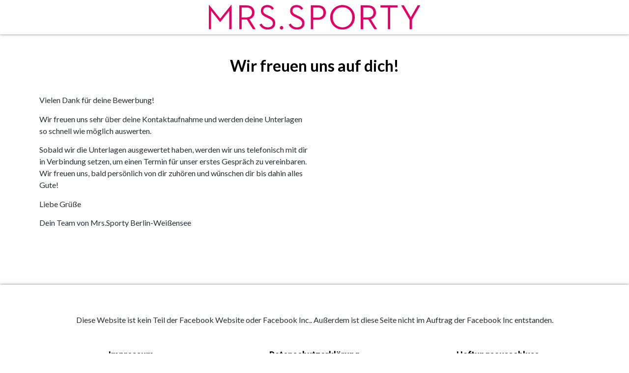

--- FILE ---
content_type: text/css
request_url: https://meine-karrierechance.com/wp-content/uploads/elementor/css/post-26.css?ver=1690543856
body_size: 1417
content:
.elementor-kit-26{--e-global-color-primary:#E4066A;--e-global-color-secondary:#282D33;--e-global-color-text:#282D33;--e-global-color-accent:#FFFFFF;--e-global-color-914a1de:#EDEDED;--e-global-color-c232f14:#1AC308;--e-global-color-1730c12:#EADCE2;--e-global-color-2f6fcae:#9A8BAA;--e-global-color-c2d91ad:#F0CCA5;--e-global-color-97d608a:#854627;--e-global-color-4537664:#6C6178;--e-global-color-e24731c:#F0C9C2;--e-global-color-b546237:#9E6867;--e-global-color-06901a5:#690932;--e-global-color-89e2048:#F9E2C9;--e-global-typography-primary-font-family:"Lato";--e-global-typography-primary-font-weight:600;--e-global-typography-secondary-font-family:"Lato";--e-global-typography-secondary-font-weight:400;--e-global-typography-text-font-family:"Lato";--e-global-typography-text-font-weight:400;--e-global-typography-accent-font-family:"Lato";--e-global-typography-accent-font-weight:500;}.elementor-section.elementor-section-boxed > .elementor-container{max-width:1140px;}.e-con{--container-max-width:1140px;}.elementor-widget:not(:last-child){margin-bottom:20px;}.elementor-element{--widgets-spacing:20px;}{}h1.entry-title{display:var(--page-title-display);}.elementor-kit-26 e-page-transition{background-color:#FFBC7D;}.site-header{padding-right:0px;padding-left:0px;}@media(max-width:1024px){.elementor-section.elementor-section-boxed > .elementor-container{max-width:1024px;}.e-con{--container-max-width:1024px;}}@media(max-width:767px){.elementor-section.elementor-section-boxed > .elementor-container{max-width:767px;}.e-con{--container-max-width:767px;}}

--- FILE ---
content_type: text/css
request_url: https://meine-karrierechance.com/wp-content/uploads/elementor/css/post-606.css?ver=1691735431
body_size: 3174
content:
.elementor-606 .elementor-element.elementor-element-0f0760b:not(.elementor-motion-effects-element-type-background), .elementor-606 .elementor-element.elementor-element-0f0760b > .elementor-motion-effects-container > .elementor-motion-effects-layer{background-color:var( --e-global-color-accent );}.elementor-606 .elementor-element.elementor-element-0f0760b{box-shadow:0px 0px 5px 0px rgba(0,0,0,0.5);transition:background 0.3s, border 0.3s, border-radius 0.3s, box-shadow 0.3s;}.elementor-606 .elementor-element.elementor-element-0f0760b > .elementor-background-overlay{transition:background 0.3s, border-radius 0.3s, opacity 0.3s;}.elementor-606 .elementor-element.elementor-element-635168e5{margin-top:30px;margin-bottom:0px;}.elementor-606 .elementor-element.elementor-element-4bdb7de6{color:#000000;font-family:"Lato", Sans-serif;font-size:32px;font-weight:500;}.elementor-bc-flex-widget .elementor-606 .elementor-element.elementor-element-9223521.elementor-column .elementor-widget-wrap{align-items:center;}.elementor-606 .elementor-element.elementor-element-9223521.elementor-column.elementor-element[data-element_type="column"] > .elementor-widget-wrap.elementor-element-populated{align-content:center;align-items:center;}.elementor-606 .elementor-element.elementor-element-9223521 > .elementor-element-populated{margin:0px 0px 30px 0px;--e-column-margin-right:0px;--e-column-margin-left:0px;}.elementor-606 .elementor-element.elementor-element-b4dde89{color:var( --e-global-color-secondary );}.elementor-606 .elementor-element.elementor-element-6086d740 > .elementor-element-populated{margin:0px 0px 0px 0px;--e-column-margin-right:0px;--e-column-margin-left:0px;}.elementor-606 .elementor-element.elementor-element-39dacdff:not(.elementor-motion-effects-element-type-background), .elementor-606 .elementor-element.elementor-element-39dacdff > .elementor-motion-effects-container > .elementor-motion-effects-layer{background-color:transparent;background-image:linear-gradient(330deg, var( --e-global-color-accent ) 0%, var( --e-global-color-accent ) 94%);}.elementor-606 .elementor-element.elementor-element-39dacdff{box-shadow:0px 0px 5px 0px rgba(0,0,0,0.5);transition:background 0.3s, border 0.3s, border-radius 0.3s, box-shadow 0.3s;margin-top:60px;margin-bottom:0px;padding:50px 0px 50px 0px;}.elementor-606 .elementor-element.elementor-element-39dacdff > .elementor-background-overlay{transition:background 0.3s, border-radius 0.3s, opacity 0.3s;}.elementor-606 .elementor-element.elementor-element-2a2abc9d{color:var( --e-global-color-text );font-family:"Lato", Sans-serif;font-size:16px;font-weight:400;}.elementor-606 .elementor-element.elementor-element-4e173383{text-align:center;color:var( --e-global-color-text );font-family:"Roboto", Sans-serif;font-size:18px;font-weight:400;}.elementor-606 .elementor-element.elementor-element-672defd1{text-align:center;color:#7A7A7A;font-family:"Roboto", Sans-serif;font-size:18px;font-weight:400;}.elementor-606 .elementor-element.elementor-element-64941f05{text-align:center;color:#7A7A7A;font-family:"Roboto", Sans-serif;font-size:18px;font-weight:400;}@media(max-width:1024px){.elementor-606 .elementor-element.elementor-element-b4dde89{text-align:center;}}@media(max-width:1024px) and (min-width:768px){.elementor-606 .elementor-element.elementor-element-2a3e24f6{width:100%;}}